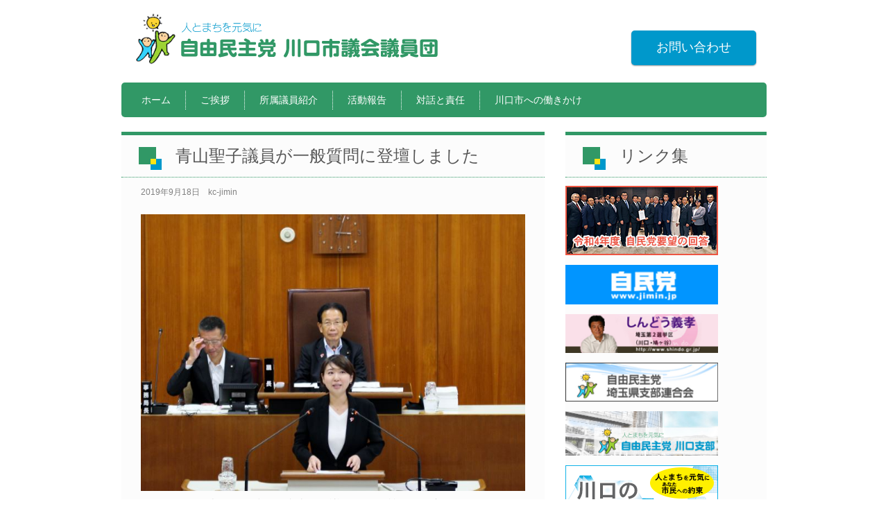

--- FILE ---
content_type: text/html; charset=UTF-8
request_url: http://kc-jimin.gr.jp/%E9%9D%92%E5%B1%B1%E8%81%96%E5%AD%90%E8%AD%B0%E5%93%A1%E3%81%8C%E4%B8%80%E8%88%AC%E8%B3%AA%E5%95%8F%E3%81%AB%E7%99%BB%E5%A3%87%E3%81%97%E3%81%BE%E3%81%97%E3%81%9F/
body_size: 31748
content:
<!DOCTYPE html>

<html lang="ja">
<head>
<meta charset="UTF-8">
<meta name="keywords" content="自由民主党,自民党,自由民主党　川口支部,政治,埼玉県,川口市,川口市議団,川口市議会">
<meta name="description" content="自由民主党 川口支部は伝統と歴史をもった地域支部です。市民に開かれた政治、わかりやすい政治を目指し続けております。">
<meta http-equiv="X-UA-Compatible" content="IE=edge">
<meta name="viewport" content="width=device-width, initial-scale=1">
<link href="http://kc-jimin.gr.jp/wp-content/themes/kc-jimin/css/bootstrap.css" rel="stylesheet" media="all">
<link href="http://kc-jimin.gr.jp/wp-content/themes/kc-jimin/style.css" rel="stylesheet" media="all">
<title>青山聖子議員が一般質問に登壇しました | 自民党川口市議会議員団</title>
<!--[if lt IE 9]>
	<script src="https://oss.maxcdn.com/html5shiv/3.7.2/html5shiv.min.js"></script>
	<script src="https://oss.maxcdn.com/respond/1.4.2/respond.min.js"></script>
<![endif]-->

<!-- Global site tag (gtag.js) - Google Analytics -->
<script async src="https://www.googletagmanager.com/gtag/js?id=UA-1110778-22"></script>
<script>
  window.dataLayer = window.dataLayer || [];
  function gtag(){dataLayer.push(arguments);}
  gtag('js', new Date());

  gtag('config', 'UA-1110778-22');
  gtag('config', 'G-0Z5364YJG9');
</script>


</head>
<body class="wp-singular post-template-default single single-post postid-1577 single-format-standard wp-theme-kc-jimin">

<!-- Facebook -->
<div id="fb-root"></div>
<script>(function(d, s, id) {
  var js, fjs = d.getElementsByTagName(s)[0];
  if (d.getElementById(id)) return;
  js = d.createElement(s); js.id = id;
  js.src = "//connect.facebook.net/ja_JP/sdk.js#xfbml=1&version=v2.6&appId=1414314005535954";
  fjs.parentNode.insertBefore(js, fjs);
}(document, 'script', 'facebook-jssdk'));</script>
<!-- Facebook -->

<div class="container-fluid" id="container">

	<header>
		<div class="header-group">
			<h1 class="col-sm-8 col-xs-12"><a href="https://kc-jimin.gr.jp/"><img src="http://kc-jimin.gr.jp/wp-content/themes/kc-jimin/img/logo.png" alt="自由民主党 川口支部"></a></h1>
			<div class="col-sm-4 col-xs-12">
				<ul class="subnav">
					<li><a href="/contact">お問い合わせ</a></li>
				</ul>
			</div>
		</div>

		<nav class="navbar">
			<div class="navbar-header">
		    	<button type="button" class="navbar-toggle" data-toggle="collapse" data-target="#gnavi">
		    		<span class="sr-only">メニュー</span>
		    		<span class="icon-bar"></span>
		    		<span class="icon-bar"></span>
		    		<span class="icon-bar"></span>
		    	</button>
			</div>
		
			<div id="gnavi" class="row collapse navbar-collapse">

				<!--ここからWordPressのナビ作成のタグ-->
		        <div class="menu-%e3%83%a1%e3%83%8b%e3%83%a5%e3%83%bc-1-container"><ul id="menu-%e3%83%a1%e3%83%8b%e3%83%a5%e3%83%bc-1" class="nav navbar-nav"><li id="menu-item-82" class="menu-item menu-item-type-custom menu-item-object-custom menu-item-82"><a href="/">ホーム</a></li>
<li id="menu-item-294" class="menu-item menu-item-type-post_type menu-item-object-page menu-item-294"><a href="https://kc-jimin.gr.jp/greeting/">ご挨拶</a></li>
<li id="menu-item-264" class="menu-item menu-item-type-custom menu-item-object-custom menu-item-264"><a href="/members/">所属議員紹介</a></li>
<li id="menu-item-262" class="menu-item menu-item-type-custom menu-item-object-custom menu-item-262"><a href="/category/blog/">活動報告</a></li>
<li id="menu-item-265" class="menu-item menu-item-type-custom menu-item-object-custom menu-item-265"><a href="/jimin_report/">対話と責任</a></li>
<li id="menu-item-348" class="menu-item menu-item-type-post_type menu-item-object-page menu-item-348"><a href="https://kc-jimin.gr.jp/work-on/">川口市への働きかけ</a></li>
</ul></div>		        <!--WordPressのナビ作成のタグここまで-->

			</div>
		</nav><!-- /nav -->
	</header><!-- /header -->

<meta name='robots' content='max-image-preview:large' />
	<style>img:is([sizes="auto" i], [sizes^="auto," i]) { contain-intrinsic-size: 3000px 1500px }</style>
	<link rel="alternate" type="application/rss+xml" title="自民党川口市議会議員団 &raquo; 青山聖子議員が一般質問に登壇しました のコメントのフィード" href="https://kc-jimin.gr.jp/%e9%9d%92%e5%b1%b1%e8%81%96%e5%ad%90%e8%ad%b0%e5%93%a1%e3%81%8c%e4%b8%80%e8%88%ac%e8%b3%aa%e5%95%8f%e3%81%ab%e7%99%bb%e5%a3%87%e3%81%97%e3%81%be%e3%81%97%e3%81%9f/feed/" />
<script type="text/javascript">
/* <![CDATA[ */
window._wpemojiSettings = {"baseUrl":"https:\/\/s.w.org\/images\/core\/emoji\/16.0.1\/72x72\/","ext":".png","svgUrl":"https:\/\/s.w.org\/images\/core\/emoji\/16.0.1\/svg\/","svgExt":".svg","source":{"concatemoji":"http:\/\/kc-jimin.gr.jp\/wp-includes\/js\/wp-emoji-release.min.js?ver=6.8.3"}};
/*! This file is auto-generated */
!function(s,n){var o,i,e;function c(e){try{var t={supportTests:e,timestamp:(new Date).valueOf()};sessionStorage.setItem(o,JSON.stringify(t))}catch(e){}}function p(e,t,n){e.clearRect(0,0,e.canvas.width,e.canvas.height),e.fillText(t,0,0);var t=new Uint32Array(e.getImageData(0,0,e.canvas.width,e.canvas.height).data),a=(e.clearRect(0,0,e.canvas.width,e.canvas.height),e.fillText(n,0,0),new Uint32Array(e.getImageData(0,0,e.canvas.width,e.canvas.height).data));return t.every(function(e,t){return e===a[t]})}function u(e,t){e.clearRect(0,0,e.canvas.width,e.canvas.height),e.fillText(t,0,0);for(var n=e.getImageData(16,16,1,1),a=0;a<n.data.length;a++)if(0!==n.data[a])return!1;return!0}function f(e,t,n,a){switch(t){case"flag":return n(e,"\ud83c\udff3\ufe0f\u200d\u26a7\ufe0f","\ud83c\udff3\ufe0f\u200b\u26a7\ufe0f")?!1:!n(e,"\ud83c\udde8\ud83c\uddf6","\ud83c\udde8\u200b\ud83c\uddf6")&&!n(e,"\ud83c\udff4\udb40\udc67\udb40\udc62\udb40\udc65\udb40\udc6e\udb40\udc67\udb40\udc7f","\ud83c\udff4\u200b\udb40\udc67\u200b\udb40\udc62\u200b\udb40\udc65\u200b\udb40\udc6e\u200b\udb40\udc67\u200b\udb40\udc7f");case"emoji":return!a(e,"\ud83e\udedf")}return!1}function g(e,t,n,a){var r="undefined"!=typeof WorkerGlobalScope&&self instanceof WorkerGlobalScope?new OffscreenCanvas(300,150):s.createElement("canvas"),o=r.getContext("2d",{willReadFrequently:!0}),i=(o.textBaseline="top",o.font="600 32px Arial",{});return e.forEach(function(e){i[e]=t(o,e,n,a)}),i}function t(e){var t=s.createElement("script");t.src=e,t.defer=!0,s.head.appendChild(t)}"undefined"!=typeof Promise&&(o="wpEmojiSettingsSupports",i=["flag","emoji"],n.supports={everything:!0,everythingExceptFlag:!0},e=new Promise(function(e){s.addEventListener("DOMContentLoaded",e,{once:!0})}),new Promise(function(t){var n=function(){try{var e=JSON.parse(sessionStorage.getItem(o));if("object"==typeof e&&"number"==typeof e.timestamp&&(new Date).valueOf()<e.timestamp+604800&&"object"==typeof e.supportTests)return e.supportTests}catch(e){}return null}();if(!n){if("undefined"!=typeof Worker&&"undefined"!=typeof OffscreenCanvas&&"undefined"!=typeof URL&&URL.createObjectURL&&"undefined"!=typeof Blob)try{var e="postMessage("+g.toString()+"("+[JSON.stringify(i),f.toString(),p.toString(),u.toString()].join(",")+"));",a=new Blob([e],{type:"text/javascript"}),r=new Worker(URL.createObjectURL(a),{name:"wpTestEmojiSupports"});return void(r.onmessage=function(e){c(n=e.data),r.terminate(),t(n)})}catch(e){}c(n=g(i,f,p,u))}t(n)}).then(function(e){for(var t in e)n.supports[t]=e[t],n.supports.everything=n.supports.everything&&n.supports[t],"flag"!==t&&(n.supports.everythingExceptFlag=n.supports.everythingExceptFlag&&n.supports[t]);n.supports.everythingExceptFlag=n.supports.everythingExceptFlag&&!n.supports.flag,n.DOMReady=!1,n.readyCallback=function(){n.DOMReady=!0}}).then(function(){return e}).then(function(){var e;n.supports.everything||(n.readyCallback(),(e=n.source||{}).concatemoji?t(e.concatemoji):e.wpemoji&&e.twemoji&&(t(e.twemoji),t(e.wpemoji)))}))}((window,document),window._wpemojiSettings);
/* ]]> */
</script>
<style id='wp-emoji-styles-inline-css' type='text/css'>

	img.wp-smiley, img.emoji {
		display: inline !important;
		border: none !important;
		box-shadow: none !important;
		height: 1em !important;
		width: 1em !important;
		margin: 0 0.07em !important;
		vertical-align: -0.1em !important;
		background: none !important;
		padding: 0 !important;
	}
</style>
<link rel='stylesheet' id='wp-block-library-css' href='http://kc-jimin.gr.jp/wp-includes/css/dist/block-library/style.min.css?ver=6.8.3' type='text/css' media='all' />
<style id='classic-theme-styles-inline-css' type='text/css'>
/*! This file is auto-generated */
.wp-block-button__link{color:#fff;background-color:#32373c;border-radius:9999px;box-shadow:none;text-decoration:none;padding:calc(.667em + 2px) calc(1.333em + 2px);font-size:1.125em}.wp-block-file__button{background:#32373c;color:#fff;text-decoration:none}
</style>
<style id='global-styles-inline-css' type='text/css'>
:root{--wp--preset--aspect-ratio--square: 1;--wp--preset--aspect-ratio--4-3: 4/3;--wp--preset--aspect-ratio--3-4: 3/4;--wp--preset--aspect-ratio--3-2: 3/2;--wp--preset--aspect-ratio--2-3: 2/3;--wp--preset--aspect-ratio--16-9: 16/9;--wp--preset--aspect-ratio--9-16: 9/16;--wp--preset--color--black: #000000;--wp--preset--color--cyan-bluish-gray: #abb8c3;--wp--preset--color--white: #ffffff;--wp--preset--color--pale-pink: #f78da7;--wp--preset--color--vivid-red: #cf2e2e;--wp--preset--color--luminous-vivid-orange: #ff6900;--wp--preset--color--luminous-vivid-amber: #fcb900;--wp--preset--color--light-green-cyan: #7bdcb5;--wp--preset--color--vivid-green-cyan: #00d084;--wp--preset--color--pale-cyan-blue: #8ed1fc;--wp--preset--color--vivid-cyan-blue: #0693e3;--wp--preset--color--vivid-purple: #9b51e0;--wp--preset--gradient--vivid-cyan-blue-to-vivid-purple: linear-gradient(135deg,rgba(6,147,227,1) 0%,rgb(155,81,224) 100%);--wp--preset--gradient--light-green-cyan-to-vivid-green-cyan: linear-gradient(135deg,rgb(122,220,180) 0%,rgb(0,208,130) 100%);--wp--preset--gradient--luminous-vivid-amber-to-luminous-vivid-orange: linear-gradient(135deg,rgba(252,185,0,1) 0%,rgba(255,105,0,1) 100%);--wp--preset--gradient--luminous-vivid-orange-to-vivid-red: linear-gradient(135deg,rgba(255,105,0,1) 0%,rgb(207,46,46) 100%);--wp--preset--gradient--very-light-gray-to-cyan-bluish-gray: linear-gradient(135deg,rgb(238,238,238) 0%,rgb(169,184,195) 100%);--wp--preset--gradient--cool-to-warm-spectrum: linear-gradient(135deg,rgb(74,234,220) 0%,rgb(151,120,209) 20%,rgb(207,42,186) 40%,rgb(238,44,130) 60%,rgb(251,105,98) 80%,rgb(254,248,76) 100%);--wp--preset--gradient--blush-light-purple: linear-gradient(135deg,rgb(255,206,236) 0%,rgb(152,150,240) 100%);--wp--preset--gradient--blush-bordeaux: linear-gradient(135deg,rgb(254,205,165) 0%,rgb(254,45,45) 50%,rgb(107,0,62) 100%);--wp--preset--gradient--luminous-dusk: linear-gradient(135deg,rgb(255,203,112) 0%,rgb(199,81,192) 50%,rgb(65,88,208) 100%);--wp--preset--gradient--pale-ocean: linear-gradient(135deg,rgb(255,245,203) 0%,rgb(182,227,212) 50%,rgb(51,167,181) 100%);--wp--preset--gradient--electric-grass: linear-gradient(135deg,rgb(202,248,128) 0%,rgb(113,206,126) 100%);--wp--preset--gradient--midnight: linear-gradient(135deg,rgb(2,3,129) 0%,rgb(40,116,252) 100%);--wp--preset--font-size--small: 13px;--wp--preset--font-size--medium: 20px;--wp--preset--font-size--large: 36px;--wp--preset--font-size--x-large: 42px;--wp--preset--spacing--20: 0.44rem;--wp--preset--spacing--30: 0.67rem;--wp--preset--spacing--40: 1rem;--wp--preset--spacing--50: 1.5rem;--wp--preset--spacing--60: 2.25rem;--wp--preset--spacing--70: 3.38rem;--wp--preset--spacing--80: 5.06rem;--wp--preset--shadow--natural: 6px 6px 9px rgba(0, 0, 0, 0.2);--wp--preset--shadow--deep: 12px 12px 50px rgba(0, 0, 0, 0.4);--wp--preset--shadow--sharp: 6px 6px 0px rgba(0, 0, 0, 0.2);--wp--preset--shadow--outlined: 6px 6px 0px -3px rgba(255, 255, 255, 1), 6px 6px rgba(0, 0, 0, 1);--wp--preset--shadow--crisp: 6px 6px 0px rgba(0, 0, 0, 1);}:where(.is-layout-flex){gap: 0.5em;}:where(.is-layout-grid){gap: 0.5em;}body .is-layout-flex{display: flex;}.is-layout-flex{flex-wrap: wrap;align-items: center;}.is-layout-flex > :is(*, div){margin: 0;}body .is-layout-grid{display: grid;}.is-layout-grid > :is(*, div){margin: 0;}:where(.wp-block-columns.is-layout-flex){gap: 2em;}:where(.wp-block-columns.is-layout-grid){gap: 2em;}:where(.wp-block-post-template.is-layout-flex){gap: 1.25em;}:where(.wp-block-post-template.is-layout-grid){gap: 1.25em;}.has-black-color{color: var(--wp--preset--color--black) !important;}.has-cyan-bluish-gray-color{color: var(--wp--preset--color--cyan-bluish-gray) !important;}.has-white-color{color: var(--wp--preset--color--white) !important;}.has-pale-pink-color{color: var(--wp--preset--color--pale-pink) !important;}.has-vivid-red-color{color: var(--wp--preset--color--vivid-red) !important;}.has-luminous-vivid-orange-color{color: var(--wp--preset--color--luminous-vivid-orange) !important;}.has-luminous-vivid-amber-color{color: var(--wp--preset--color--luminous-vivid-amber) !important;}.has-light-green-cyan-color{color: var(--wp--preset--color--light-green-cyan) !important;}.has-vivid-green-cyan-color{color: var(--wp--preset--color--vivid-green-cyan) !important;}.has-pale-cyan-blue-color{color: var(--wp--preset--color--pale-cyan-blue) !important;}.has-vivid-cyan-blue-color{color: var(--wp--preset--color--vivid-cyan-blue) !important;}.has-vivid-purple-color{color: var(--wp--preset--color--vivid-purple) !important;}.has-black-background-color{background-color: var(--wp--preset--color--black) !important;}.has-cyan-bluish-gray-background-color{background-color: var(--wp--preset--color--cyan-bluish-gray) !important;}.has-white-background-color{background-color: var(--wp--preset--color--white) !important;}.has-pale-pink-background-color{background-color: var(--wp--preset--color--pale-pink) !important;}.has-vivid-red-background-color{background-color: var(--wp--preset--color--vivid-red) !important;}.has-luminous-vivid-orange-background-color{background-color: var(--wp--preset--color--luminous-vivid-orange) !important;}.has-luminous-vivid-amber-background-color{background-color: var(--wp--preset--color--luminous-vivid-amber) !important;}.has-light-green-cyan-background-color{background-color: var(--wp--preset--color--light-green-cyan) !important;}.has-vivid-green-cyan-background-color{background-color: var(--wp--preset--color--vivid-green-cyan) !important;}.has-pale-cyan-blue-background-color{background-color: var(--wp--preset--color--pale-cyan-blue) !important;}.has-vivid-cyan-blue-background-color{background-color: var(--wp--preset--color--vivid-cyan-blue) !important;}.has-vivid-purple-background-color{background-color: var(--wp--preset--color--vivid-purple) !important;}.has-black-border-color{border-color: var(--wp--preset--color--black) !important;}.has-cyan-bluish-gray-border-color{border-color: var(--wp--preset--color--cyan-bluish-gray) !important;}.has-white-border-color{border-color: var(--wp--preset--color--white) !important;}.has-pale-pink-border-color{border-color: var(--wp--preset--color--pale-pink) !important;}.has-vivid-red-border-color{border-color: var(--wp--preset--color--vivid-red) !important;}.has-luminous-vivid-orange-border-color{border-color: var(--wp--preset--color--luminous-vivid-orange) !important;}.has-luminous-vivid-amber-border-color{border-color: var(--wp--preset--color--luminous-vivid-amber) !important;}.has-light-green-cyan-border-color{border-color: var(--wp--preset--color--light-green-cyan) !important;}.has-vivid-green-cyan-border-color{border-color: var(--wp--preset--color--vivid-green-cyan) !important;}.has-pale-cyan-blue-border-color{border-color: var(--wp--preset--color--pale-cyan-blue) !important;}.has-vivid-cyan-blue-border-color{border-color: var(--wp--preset--color--vivid-cyan-blue) !important;}.has-vivid-purple-border-color{border-color: var(--wp--preset--color--vivid-purple) !important;}.has-vivid-cyan-blue-to-vivid-purple-gradient-background{background: var(--wp--preset--gradient--vivid-cyan-blue-to-vivid-purple) !important;}.has-light-green-cyan-to-vivid-green-cyan-gradient-background{background: var(--wp--preset--gradient--light-green-cyan-to-vivid-green-cyan) !important;}.has-luminous-vivid-amber-to-luminous-vivid-orange-gradient-background{background: var(--wp--preset--gradient--luminous-vivid-amber-to-luminous-vivid-orange) !important;}.has-luminous-vivid-orange-to-vivid-red-gradient-background{background: var(--wp--preset--gradient--luminous-vivid-orange-to-vivid-red) !important;}.has-very-light-gray-to-cyan-bluish-gray-gradient-background{background: var(--wp--preset--gradient--very-light-gray-to-cyan-bluish-gray) !important;}.has-cool-to-warm-spectrum-gradient-background{background: var(--wp--preset--gradient--cool-to-warm-spectrum) !important;}.has-blush-light-purple-gradient-background{background: var(--wp--preset--gradient--blush-light-purple) !important;}.has-blush-bordeaux-gradient-background{background: var(--wp--preset--gradient--blush-bordeaux) !important;}.has-luminous-dusk-gradient-background{background: var(--wp--preset--gradient--luminous-dusk) !important;}.has-pale-ocean-gradient-background{background: var(--wp--preset--gradient--pale-ocean) !important;}.has-electric-grass-gradient-background{background: var(--wp--preset--gradient--electric-grass) !important;}.has-midnight-gradient-background{background: var(--wp--preset--gradient--midnight) !important;}.has-small-font-size{font-size: var(--wp--preset--font-size--small) !important;}.has-medium-font-size{font-size: var(--wp--preset--font-size--medium) !important;}.has-large-font-size{font-size: var(--wp--preset--font-size--large) !important;}.has-x-large-font-size{font-size: var(--wp--preset--font-size--x-large) !important;}
:where(.wp-block-post-template.is-layout-flex){gap: 1.25em;}:where(.wp-block-post-template.is-layout-grid){gap: 1.25em;}
:where(.wp-block-columns.is-layout-flex){gap: 2em;}:where(.wp-block-columns.is-layout-grid){gap: 2em;}
:root :where(.wp-block-pullquote){font-size: 1.5em;line-height: 1.6;}
</style>
<style id='akismet-widget-style-inline-css' type='text/css'>

			.a-stats {
				--akismet-color-mid-green: #357b49;
				--akismet-color-white: #fff;
				--akismet-color-light-grey: #f6f7f7;

				max-width: 350px;
				width: auto;
			}

			.a-stats * {
				all: unset;
				box-sizing: border-box;
			}

			.a-stats strong {
				font-weight: 600;
			}

			.a-stats a.a-stats__link,
			.a-stats a.a-stats__link:visited,
			.a-stats a.a-stats__link:active {
				background: var(--akismet-color-mid-green);
				border: none;
				box-shadow: none;
				border-radius: 8px;
				color: var(--akismet-color-white);
				cursor: pointer;
				display: block;
				font-family: -apple-system, BlinkMacSystemFont, 'Segoe UI', 'Roboto', 'Oxygen-Sans', 'Ubuntu', 'Cantarell', 'Helvetica Neue', sans-serif;
				font-weight: 500;
				padding: 12px;
				text-align: center;
				text-decoration: none;
				transition: all 0.2s ease;
			}

			/* Extra specificity to deal with TwentyTwentyOne focus style */
			.widget .a-stats a.a-stats__link:focus {
				background: var(--akismet-color-mid-green);
				color: var(--akismet-color-white);
				text-decoration: none;
			}

			.a-stats a.a-stats__link:hover {
				filter: brightness(110%);
				box-shadow: 0 4px 12px rgba(0, 0, 0, 0.06), 0 0 2px rgba(0, 0, 0, 0.16);
			}

			.a-stats .count {
				color: var(--akismet-color-white);
				display: block;
				font-size: 1.5em;
				line-height: 1.4;
				padding: 0 13px;
				white-space: nowrap;
			}
		
</style>
<script type="text/javascript" src="http://kc-jimin.gr.jp/wp-includes/js/jquery/jquery.min.js?ver=3.7.1" id="jquery-core-js"></script>
<script type="text/javascript" src="http://kc-jimin.gr.jp/wp-includes/js/jquery/jquery-migrate.min.js?ver=3.4.1" id="jquery-migrate-js"></script>
<link rel="https://api.w.org/" href="https://kc-jimin.gr.jp/wp-json/" /><link rel="alternate" title="JSON" type="application/json" href="https://kc-jimin.gr.jp/wp-json/wp/v2/posts/1577" /><link rel="EditURI" type="application/rsd+xml" title="RSD" href="https://kc-jimin.gr.jp/xmlrpc.php?rsd" />
<meta name="generator" content="WordPress 6.8.3" />
<link rel="canonical" href="https://kc-jimin.gr.jp/%e9%9d%92%e5%b1%b1%e8%81%96%e5%ad%90%e8%ad%b0%e5%93%a1%e3%81%8c%e4%b8%80%e8%88%ac%e8%b3%aa%e5%95%8f%e3%81%ab%e7%99%bb%e5%a3%87%e3%81%97%e3%81%be%e3%81%97%e3%81%9f/" />
<link rel='shortlink' href='https://kc-jimin.gr.jp/?p=1577' />
<link rel="alternate" title="oEmbed (JSON)" type="application/json+oembed" href="https://kc-jimin.gr.jp/wp-json/oembed/1.0/embed?url=https%3A%2F%2Fkc-jimin.gr.jp%2F%25e9%259d%2592%25e5%25b1%25b1%25e8%2581%2596%25e5%25ad%2590%25e8%25ad%25b0%25e5%2593%25a1%25e3%2581%258c%25e4%25b8%2580%25e8%2588%25ac%25e8%25b3%25aa%25e5%2595%258f%25e3%2581%25ab%25e7%2599%25bb%25e5%25a3%2587%25e3%2581%2597%25e3%2581%25be%25e3%2581%2597%25e3%2581%259f%2F" />
<link rel="alternate" title="oEmbed (XML)" type="text/xml+oembed" href="https://kc-jimin.gr.jp/wp-json/oembed/1.0/embed?url=https%3A%2F%2Fkc-jimin.gr.jp%2F%25e9%259d%2592%25e5%25b1%25b1%25e8%2581%2596%25e5%25ad%2590%25e8%25ad%25b0%25e5%2593%25a1%25e3%2581%258c%25e4%25b8%2580%25e8%2588%25ac%25e8%25b3%25aa%25e5%2595%258f%25e3%2581%25ab%25e7%2599%25bb%25e5%25a3%2587%25e3%2581%2597%25e3%2581%25be%25e3%2581%2597%25e3%2581%259f%2F&#038;format=xml" />
<link rel="icon" href="https://kc-jimin.gr.jp/wp-content/uploads/2023/05/cropped-song_symbol-32x32.png" sizes="32x32" />
<link rel="icon" href="https://kc-jimin.gr.jp/wp-content/uploads/2023/05/cropped-song_symbol-192x192.png" sizes="192x192" />
<link rel="apple-touch-icon" href="https://kc-jimin.gr.jp/wp-content/uploads/2023/05/cropped-song_symbol-180x180.png" />
<meta name="msapplication-TileImage" content="https://kc-jimin.gr.jp/wp-content/uploads/2023/05/cropped-song_symbol-270x270.png" />
<script type="text/javascript" src="http://kc-jimin.gr.jp/wp-content/themes/kc-jimin/js/bootstrap.min.js"></script>
	<div class="row" id="content">
		
		<div class="col-sm-8 col-xs-12 left-column">
			
			
			<section class="post-article">
				<h2>青山聖子議員が一般質問に登壇しました</h2>
				<article class="image-R">
					<div class="post-meta">2019年9月18日<span>kc-jimin</span></div>
					<div class="post-image-R"><img width="698" height="502" src="https://kc-jimin.gr.jp/wp-content/uploads/2019/09/7bc1a4213b3bcf7d8fe751ee67f85f94.jpg" class="attachment-post-thumbnail size-post-thumbnail wp-post-image" alt="" decoding="async" fetchpriority="high" srcset="https://kc-jimin.gr.jp/wp-content/uploads/2019/09/7bc1a4213b3bcf7d8fe751ee67f85f94.jpg 698w, https://kc-jimin.gr.jp/wp-content/uploads/2019/09/7bc1a4213b3bcf7d8fe751ee67f85f94-300x216.jpg 300w" sizes="(max-width: 698px) 100vw, 698px" /></div>
					<p>９月１７日（火）１５時より青山聖子議員が一般質問に登壇いたしました。</p>
<p>インターネットでご覧いただくことも可能ですので、<br />
ぜひ<a href="https://smart.discussvision.net/smart/tenant/kawaguchi/WebView/rd/council_1.html?referrer=https%3A%2F%2Fkawaguchi.gsl-service.net%2F">こちら</a>からご覧ください。</p>
<p>※録画がアップロードされるまで約一週間かかります。</p>
<p>なお、質問内容は以下のとおりです。<br />
＿＿＿＿＿＿＿＿＿＿＿＿＿＿＿＿＿＿＿＿＿＿＿＿＿＿＿＿＿＿＿＿＿</p>
<p><strong>１ 子供たちの健やかな成長のための行政施策を</strong><br />
( 1 ) 幼児教育・保育の無償化について<br />
ア 認可保育施設の指導監督の強化を<br />
( ｱ) 児童福祉法施行令に基づいた立入検査を<br />
( ｲ) 改善指導した場合、施設名や指導内容の公表を<br />
イ 認可外の居宅訪問型保育事業者（ ベビーシッター）の指導監督基準について<br />
ウ 副食費の徴収について<br />
エ 認可施設への移行支援につい<br />
オ 土日祝日の一時預かり保育の拡充を<br />
( 2 ) 児童虐待から子供を守るために<br />
ア 多胎育児世帯への支援について<br />
( ｱ) 本市の現状は<br />
( ｲ) 多胎育児の負担軽減への見解は<br />
イ 済生会川口乳児院について<br />
ウ 子ども家庭総合支援拠点の整備を<br />
( 3 ) さらに子育てしやすいまちづくりに向けて<br />
ア 新庁舎２ 期棟に託児施設の常設を<br />
イ 病児・病後児保育について<br />
( ｱ) Ｉ Ｃ Ｔ の活用でより利用しやすいサービスに<br />
( ｲ) 今後の施設整備方針は<br />
ウ （ 仮称） 川口市子ども憲章の創設について<br />
エ 放課後児童クラブにおける長期休暇中の給食提供について</p>
<p><strong>２ 中核市として責任ある教育を</strong><br />
( 1 ) 初任者研修の早期実施を<br />
ア 教育研究所のセンター化への見解は<br />
イ 業務遂行のために適切な職員数の配置を<br />
( 2 ) いじめ相談窓口の周知について集約化を</p>
<p><strong>３ 川口市動物管理センターについて</strong><br />
( 1 ) 収容犬の飼育環境は<br />
( 2 ) 次回譲渡会にセンター収容中の犬猫の展示を</p>
<p><strong>４ 女性の包括的な健康支援について</strong><br />
( 1 ) 思春期のうちから妊孕力に関する正しい知識を<br />
( 2 ) 成年期に婦人科かかりつけ医の推奨を<br />
( 3 ) 更年期以降の骨密度検査を節目検診に</p>
<p><strong>５ 国の「就職氷河期世代支援プログラム」を受け本市の対応は</strong><br />
( 1 ) 就職面接会等における年齢制限について<br />
( 2 ) 市内の中小企業と連携し、実効性のある施策を<br />
( 3 ) 本市の職員採用に氷河期世代枠を</p>
<p><strong>６ 在留外国人数全国３ 位のまちとして先駆けとなる施策を</strong><br />
( 1 ) スポーツを通した外国人住民との交流について<br />
( 2 ) 不法就労・不法滞在防止への本市の取り組みについて<br />
( 3 ) 在留外国人が本市にもたらす経済効果の把握について</p>
<p><strong>７ 地域の課題</strong><br />
( 1 ) 「川口市廃棄物の減量及び適正処理に関する条例」改正後の影響について<br />
( 2 ) 西川口駅西口の大型スーパー閉店に伴う影響<br />
ア 仮設店舗等の設置について<br />
イ 高齢者への対応について</p>
				</article>
				
			</section>

			
				
		</div><!-- /.left-column -->

		

	<div class="col-sm-4 col-xs-12 right-column">
	<section class="side">

	

<h2>リンク集</h2>
<ul>
<li id="block-2" class="widget widget_block widget_media_image">
<figure class="wp-block-image"><a href="/work-on/demand-ans-r4"><img decoding="async" src="/wp-content/uploads/2022/10/bnr_r4-demand.jpg" alt="令和4年度　自民党要望の回答"/></a></figure>
</li>
<li id="block-3" class="widget widget_block widget_media_image">
<figure class="wp-block-image"><a href="https://www.jimin.jp/" target="_blank"><img decoding="async" src="/wp-content/uploads/2016/08/bnr-jimin.jpg" alt="自民党"/></a></figure>
</li>
<li id="block-4" class="widget widget_block widget_media_image">
<figure class="wp-block-image"><a href="//www.shindo.gr.jp/" target="_blank"><img decoding="async" src="/wp-content/uploads/2016/08/bnr-shindo.jpg" alt="しんどう義孝"/></a></figure>
</li>
<li id="block-5" class="widget widget_block widget_media_image">
<figure class="wp-block-image"><a href="//www.jimin-saitama.net/" target="_blank"><img decoding="async" src="/wp-content/uploads/2016/08/bnr-rengou.jpg" alt="自由民主党 埼玉県支部連合会"/></a></figure>
</li>
<li id="block-6" class="widget widget_block widget_media_image">
<figure class="wp-block-image"><a href="http://www.kawaguchi-jimin.jp/" target="_blank"><img decoding="async" src="http://kc-jimin.gr.jp/wp-content/uploads/2019/06/bnr-kawaguchi_sibu.jpg" alt="自由民主党 川口支部"/></a></figure>
</li>
<li id="block-7" class="widget widget_block widget_media_image">
<figure class="wp-block-image"><a href="http://www.kawaguchi-jimin.jp/seisaku2022/index.html" target="_blank"><img decoding="async" src="/wp-content/uploads/2022/10/bnr_seisaku2022.png" alt="川口の未来づくりVol4"/></a></figure>
</li>
<li id="block-8" class="widget widget_block widget_media_image">
<figure class="wp-block-image"><a href="http://www.local-manifesto.jp/manifestoaward/" target="_blank"><img decoding="async" src="/wp-content/uploads/2016/08/bnr-aword.jpg" alt="マニフェスト大賞"/></a></figure>
</li>
<li id="block-9" class="widget widget_block widget_text">
<p class="has-text-align-left"><strong>　第5回マニフェスト大賞グランプリ・地方議会部門で、自由民主党川口市議会議員団政策集（マニフェスト）”市民（あなた）への約束”が、大賞を受賞しました。</strong></p>
</li>
<li id="block-11" class="widget widget_block">
<figure class="wp-block-embed is-type-rich is-provider-twitter wp-block-embed-twitter"><div class="wp-block-embed__wrapper">
<a class="twitter-timeline" data-width="500" data-height="750" data-dnt="true" href="https://twitter.com/kawaguchijimin?ref_src=twsrc%5Etfw">Tweets by kawaguchijimin</a><script async src="https://platform.twitter.com/widgets.js" charset="utf-8"></script>
</div></figure>
</li>
</ul>
</section><!-- /.right-column -->

</div>
	</div><!-- /contents -->

<footer>
	<!--ここからWordPressのナビ作成のタグ-->
	    <div class="menu-%e3%83%a1%e3%83%8b%e3%83%a5%e3%83%bc-1-container"><ul id="menu-%e3%83%a1%e3%83%8b%e3%83%a5%e3%83%bc-2" class="menu"><li class="menu-item menu-item-type-custom menu-item-object-custom menu-item-82"><a href="/">ホーム</a></li>
<li class="menu-item menu-item-type-post_type menu-item-object-page menu-item-294"><a href="https://kc-jimin.gr.jp/greeting/">ご挨拶</a></li>
<li class="menu-item menu-item-type-custom menu-item-object-custom menu-item-264"><a href="/members/">所属議員紹介</a></li>
<li class="menu-item menu-item-type-custom menu-item-object-custom menu-item-262"><a href="/category/blog/">活動報告</a></li>
<li class="menu-item menu-item-type-custom menu-item-object-custom menu-item-265"><a href="/jimin_report/">対話と責任</a></li>
<li class="menu-item menu-item-type-post_type menu-item-object-page menu-item-348"><a href="https://kc-jimin.gr.jp/work-on/">川口市への働きかけ</a></li>
</ul></div>	<!--WordPressのナビ作成のタグここまで-->

	<h1>自由民主党川口市議会議員団</h1>
	<address>〒333-0034<br>
	埼玉県川口市青木2-1-1(川口市役所内自民党控室)<br>
	FAX:048-255-8159</address>

	<p class="copy">
        <a href="https://kc-jimin.gr.jp/ga/" style="color: #fff;">アクセス解析ツールについて</a><br>
        Copyright &copy; 2009-2025 Kawaguchi City Liberal Democratic Party Branches. All Rights reserved.
    </p>
</footer><!-- /footer -->

</div><!-- /#container -->

<script type="speculationrules">
{"prefetch":[{"source":"document","where":{"and":[{"href_matches":"\/*"},{"not":{"href_matches":["\/wp-*.php","\/wp-admin\/*","\/wp-content\/uploads\/*","\/wp-content\/*","\/wp-content\/plugins\/*","\/wp-content\/themes\/kc-jimin\/*","\/*\\?(.+)"]}},{"not":{"selector_matches":"a[rel~=\"nofollow\"]"}},{"not":{"selector_matches":".no-prefetch, .no-prefetch a"}}]},"eagerness":"conservative"}]}
</script>

</body>
</html>

--- FILE ---
content_type: text/css
request_url: http://kc-jimin.gr.jp/wp-content/themes/kc-jimin/style.css
body_size: 20875
content:
/*

Theme Name: kawaguchi-jimin
Theme URI: http://kawaguchi-jimin.jp/
Author: horiuchi
Author URI: http://www.sainet.ne.jp/
Description: 自民党川口支部オリジナルテーマ
Version: 1.0

*/

/* defult
**************************************/

html,body,div,header,footer,nav,p,h1,h2,h3,h4,ul,ol,li,img,a,address,abbr{
	margin: 0;
	padding: 0;
}

img{
	max-width: 100%;
	vertical-align: top;
	height: auto;
}

a{
	text-decoration: none;
}

a:hover{
	//opacity:0.8;
	//filter:alpha(opacity=80);
	//-ms-filter: "alpha( opacity=80 )";
}

body{
	margin: auto;
	line-height: 1.3;
	font-size: 14px;
	font-size: 1em;
	font-family: "メイリオ", Meiryo, "ヒラギノ角ゴ ProN W3", "Hiragino Kaku Gothic ProN", "Helvetica Neue", Helvetica, Arial, sans-serif;
	color: #555555;
}

th{
	font-weight: normal;
}

#container{
	max-width: 960px;
	margin: auto;
	font-size: 14px;
}

nav{
	background-color: #319866;
	border-radius: 5px;
	font-size: 14px;
	padding: 0 .5em;
}

nav ul{
	list-style: none;
}

nav a{
	color: #fff;
}

.nav li{
	padding: 0.75em 0;
}

.nav li a{
	border-right: 1px dotted #fff;
	padding: .25em 1.5em;
	display: block;
	font-size: 14px;
}

.nav li a:hover{
	background-color: #fff;
	color: #319866;
}

.nav li:last-child a{
	border-right:0 !important;
}

.main-image{
	max-width: 800px;
	margin: 0 auto 50px;
}

header{
	padding-top: 1em;
}



h2{
	font-size: 24px;
}

h3{
	font-size: 20px;
	margin: 1em 0 .5em;
}

hr{
	border: 0;
    height: 1px;
    background: #ccc;
    margin: 30px 0;
}

.side ul{
	list-style: none;
}

p.btn-hp a{
	display: block;
	margin: 5px auto;
	padding: 5px 10px;
	background-color: #0098CB;
	color: #fff;
	border-radius: 3px;
	text-align: center;
	box-shadow: 2px 2px 3px rgba(0,0,0,.6);
	border: 1px solid #0098CB;
	transition: color .2s,background-color .2s;
}

p.btn-hp a:hover{
	color: #0098CB;
	background-color: #fff;
	border: 1px solid #0098CB;
}

p.btn-blog a{
	display: block;
	margin: 5px auto;
	padding: 5px 10px;
	background-color: #cb004b;
	color: #fff;
	border-radius: 3px;
	text-align: center;
	box-shadow: 2px 2px 3px rgba(0,0,0,.6);
	border: 1px solid #cb004b;
	transition: color .2s,background-color .2s;
}

p.btn-blog a:hover{
	color: #cb004b;
	background-color: #fff;
	border: 1px solid #cb004b;
}

p.btn-committee a{
	display: block;
	margin: 5px auto;
	padding: 5px 10px;
	background-color: #19a967;
	color: #fff;
	border-radius: 3px;
	text-align: center;
	box-shadow: 2px 2px 3px rgba(0,0,0,.6);
	border: 1px solid #19a967;
	transition: color .2s,background-color .2s;
}

p.btn-committee a:hover{
	color: #19a967;
	background-color: #fff;
	border: 1px solid #19a967;
}



/*-------------------------------------
 トップページ
-------------------------------------*/

.header-group:after{
	content: ".";  
	display: block;  
	visibility: hidden;  
	height: 0.1px;  
	font-size: 0.1em;  
	line-height: 0;  
	clear: both;  
}

.header-group ul.subnav{
	margin: 30px 0 25px auto;
	display: table;
	list-style: none;
}

.header-group ul.subnav a{
	display: table-cell;
	width: 180px;
	height: 50px;
	color: #fff;
	font-size: 18px;
	text-align: center;
	vertical-align: middle;
	background-color: #0098CB;
	box-shadow: 0 1px 2px rgba(0,0,0,0.4);
	border-radius: 5px;
}

.header-group ul.subnav a:hover{
	text-decoration: none;
	color: #0098CB;
	background-color: #eee;
	opacity: .8;
	text-shadow: 1px 0 0 rgba(0,0,0,.5);
	transition: color .3s,background-color .3s;
}

#content{
	margin-top: 1.5em;
}

#content:after{
	content: ".";  
	display: block;  
	visibility: hidden;  
	height: 0.1px;  
	font-size: 0.1em;  
	line-height: 0;  
	clear: both;  
}

section{
	background-color: #FCFCFC;
	padding-bottom: 1em;
	margin-bottom: 1.5em;
}

section h2{
	font-size: 24px;
	line-height: 1.5;
	padding: .5em 1em;
	margin-bottom: .5em;
	border-top: 5px solid #319866;
	border-bottom: 1px dotted #319866;
	position: relative;
}

section h2:before{
	content: "";
	height: 50px;
	padding-bottom: 1em;
	padding-right: 2.25em;
	background: no-repeat url(img/title-icon.png);
}

section h2 span a{
	position: absolute;
	top: 30%;
	right: 15px;
	font-size: 12px;
	width: auto;
	height: auto;
	background-color: #319866;
	border-radius: 3px;
	padding: 3px 10px 3px 7px;
	color: #fff;
	text-decoration: none;
}

section h2 span a:hover{
	color: #fff;
}

section h2 span a:before{
	content: "";
	height: 30px;
	padding-right: 20px;
	background: no-repeat url(img/mark.png) center left;
	background-size: 70%;
}

.posts,
.info{
	padding: 0 2em;
}

.info-inner{
	width: 100%;
	border-bottom: 1px solid #ccc;
	margin-bottom: 10px;
	padding-bottom: 10px;
}

.post{
	width: 100%;
	border-bottom: 1px solid #ccc;
	margin-bottom: 15px;
	padding-bottom: 15px;
}

.info-title a{
	color: inherit;
}

.info-title a:hover{
	color: #319866;
}

.posts{
	margin-top: 1.5em;
}

.post{
	margin: 1.5em 0;
}

.post:after{
	content: ".";  
	display: block;  
	visibility: hidden;  
	height: 0.1px;  
	font-size: 0.1em;  
	line-height: 0;  
	clear: both;  
}

.info-meta{
	margin-bottom: 8px;
}

.new{
	font-size: 12px;
	margin-left: 1em;
	padding: 2px 5px;
	border-radius: 3px;
	background-color: #FF6478;
	color: #fff;
}

.blog-new{
	font-size: 12px;
	margin-right: .5em;
	margin-top: -1px;
	padding: 5px;
	border-radius: 3px;
	background-color: #FF6478;
	color: #fff;
	float: left;
}

h3.post-title a{
	display: block;
	font-size: 20px;
	color: #319866;
	border-bottom: 1px dotted #ccc;
	padding-bottom: 10px;
	margin-bottom: 10px;
}

h3.post-title a:hover{
	text-decoration: none;
	opacity: .8;
}

.post-content:after{
	content: ".";  
	display: block;  
	visibility: hidden;  
	height: 0.1px;  
	font-size: 0.1em;  
	line-height: 0;  
	clear: both;  
}

.post-inner:after{
	content: ".";  
	display: block;  
	visibility: hidden;  
	height: 0.1px;  
	font-size: 0.1em;  
	line-height: 0;  
	clear: both;  
}

.post-inner article{
	line-height: 1.5;
	float: left;
}

.post-meta{
	font-size: 12px;
	color: #808080;
	margin-bottom: 2em;
}

.post-meta span{
	margin-left: 1em;
}

.post-thumbnail{
	width: 33%;
	float: right;
}

.post-thumbnail:hover{
	opacity: 0.8;
}

.more a{
	display: block;
	text-align: center;
	color: #fff;
	margin-top: 1em;
	padding: .5em 2em;
	background-color: #0098CB;
	border-radius: 3px;
	border-top: 1px solid #ddd;
	transition: color .3s,background-color .3s;
}

.more a:hover{
	text-decoration: none;
	color: #0098CB;
	background-color: #eee;
	opacity: .8;
	text-shadow: 1px 0 0 rgba(0,0,0,.5);
}

.side img{
	display: block;
	max-width: 220px !important;
	margin: auto;
	margin-bottom: 10px;
}

.side p{
	padding: .5em 0;
	text-align: justify;
}

footer{
	background-color: #319866;
	color: #fff;
	padding: 20px 30px 5px;
}

footer ul{
	list-style: none;
	margin-bottom: 20px;
}

footer li{
	display: inline-block;
	margin-right: 2em;
}

footer li:last-child{
	margin-right: 0;
}

footer li a{
	color: #fff;
}

footer h1{
	font-size: 24px;
	margin-bottom:10px;
}

footer address{
	margin-bottom: 10px;
}

footer .copy{
	font-size: 12px;
	text-align: center;
}


/*-------------------------------------
 中ページ
-------------------------------------*/

.breadlist ul{
	list-style: none;
	margin-bottom: 15px;
}

.breadlist li{
	display: inline-block;
}

.breadlist li:after{
	content: ">";
	margin: 0 5px;
}

.breadlist li:last-child:after{
	content: none;
}

.post-image-R{
	float: right;
}

.attachment-post-thumbnail{
	width: 100%;
	height: auto;
}

article img{
	margin: 0 0 .5em;
}

article:after{
	content: ".";  
	display: block;  
	visibility: hidden;  
	height: 0.1px;  
	font-size: 0.1em;  
	line-height: 0;  
	clear: both;  
}

.post-article article,
.greeting article{
	margin-top: 1em;
	padding: 0 2em 2em;
}

.post-article article p{
	font-size: 16px;
	line-height: 1.6;
	margin-bottom: 16px;
}

.greeting p{
	font-size: 14px;
	line-height: 1.5;
	margin-bottom: 1em;
}

.align-right{
	text-align: right;
	margin-top: 1em;
}

.members-list{
	width: 100%;
	display: -webkit-inline-flex; /* Safari */
	display: inline-flex;
	-webkit-flex-wrap: wrap; /* Safari */
	flex-wrap: wrap;
}

.members-list div{
	width: 190px;
	border-left: 5px solid #319866;
	border-radius: 5px;
	box-shadow: 1px 1px 2px rgba(0,0,0,0.6);
	margin: 0 auto 1em;
	padding: 1em;
}

.members-list div img{
	display: block;
	margin: auto;
}

.members-list div h3{
	text-align: center;
	font-size: 18px;
	margin: 0.5em;
}

.members-list div p{
	line-height: 1.5;
}

.welcome h3{
	color: #319866;
}

.report-inner,
.welcome-inner{
	margin-top: 1em;
	padding: 0 2em 2em;
}

.report-inner ul,
.welcome-inner ul,
.welcome-inner ol{
	margin-left: 3em;
	padding-right: 1em;
}

.flex{
	display: -webkit-flex;
	display: flex;
	-webkit-justify-content: space-between;
	justify-content: space-between;
	-webkit-flex-wrap: wrap;
	flex-wrap: wrap;
}

.flex div{
	width: 50%;
	height: auto;
	padding: 1em;
}
.flex div img{
	position: relative;
	box-shadow: 0 2px 5px rgba(0,0,0,.6);
	top: 0;
	transition: all .2s;
}

.flex div a:hover{
	text-decoration: none;
}

.flex div a:hover img{
	position: relative;
	box-shadow: 0 5px 8px rgba(0,0,0,.6);
	top: -5px;
}

.flex div h3,
.flex div p{
	margin-left: 10px;
	line-height: 1.3;
}

.welcome-inner p{
	line-height: 1.5;
}

.welcome-inner table{
	display: inline-block;
	margin-top: 1em;
}

.welcome-inner table td{
	padding: 1em;
}

.bg-blue{
	background-color: #A4DDF1;
}

.bg-green{
	background-color: #ADDEBD;
}

.arrow{
	text-align: center;
	font-size: 20px;
}

.report-inner ul{
	list-style: none;
	margin-left: 2em;
	padding-right: 1em;
}

.report-inner li{
	position: relative;
	margin-top: .75em;
	line-height: 1.4;
}

.report-inner li:first-child{
	margin-top: 0;
}

.report-inner ul li:after{
	display: block;
	content: '';
	position: absolute;
	top: .3em;
	left: -1.5em;
	width: 10px;
	height: 5px;
	padding-right: .25em;
	border-left: 2px solid #3498db;
	border-bottom: 2px solid #3498db;
	-webkit-transform: rotate(-45deg);
	transform: rotate(-45deg);
	transition: transform 0.3s;
}

.report-inner li a{
	color: #555;
}

.report-inner ul li:hover:after{
	display: block;
	content: '';
	background-color: #319866;
	width: 10px;
	height: 10px;
	-webkit-transform: rotate(0);
	transform: rotate(0);
	border-left: none;
	border-bottom: none;
}

.report article{
	line-height: 1.4;
}

.report article img{
	display: block;
	max-width: 80%;
	padding: 0 5%;
	margin: 20px auto;
}

.report h3{
	color: #319866;
	margin-bottom: 1em;
	line-height: 1.5;
}

.report h4{
	font-size: 18px;
	font-weight: 600;
	line-height: 1.5em;
}

.report ol{
	margin-left: 2em;
}

.report ol,
.report ul{
	margin-top: 1em;
	margin-bottom: 1em;
}

.facebook-flex{
	width: 100%;
	display: -webkit-inline-flex; /* Safari */
	display: inline-flex;
	-webkit-flex-wrap: wrap; /* Safari */
	flex-wrap: wrap;
	align-content: flex-start;
}

.fb-page,
.fb_iframe_widget,
.fb_iframe_widget span,
.fb_iframe_widget iframe[style]{
	min-width: 290px !important;
}

.fb-page{
	max-width: 100%;
	margin: 1em auto;
}

.fb-side img{
	display: inline-block;
	margin-left: 5px;
}

.textwidget{
	padding: 0 30px;
}

.textwidget a{
	display: block;
	margin: auto;
}


/* PC lg
**************************************/
@media (min-width: 1200px) {

}/* end. PC lg */


/* PC md
**************************************/
@media (min-width: 960px) {

}/* end. PC md */


/* タブレット　sm
**************************************/
@media (min-width: 768px) {

}/* end. タブレット sm */


/* スマホ xs
**************************************/
@media (max-width: 767px) {

.header-group:after{
	content: ".";  
	display: block;  
	visibility: hidden;  
	height: 0.1px;  
	font-size: 0.1em;  
	line-height: 0;  
	clear: both;  
}

.header-group h1{
	text-align: center;
}

.header-group ul.subnav{
	margin: 10px auto 10px;
	display: table;
	list-style: none;
}

.header-group ul.subnav a{
	display: table-cell;
	width: 180px;
	height: 40px;
	color: #fff;
	font-size: 18px;
	text-align: center;
	vertical-align: middle;
	background-color: #319866;
	box-shadow: 0 1px 2px rgba(0,0,0,0.4);
	border-radius: 5px;
}

.header-group ul.subnav a:hover{
	text-decoration: none;
	color: #319866;
	border-radius: 125px;
	background-color: #eee;
	opacity: .8;
	text-shadow: 1px 0 0 rgba(0,0,0,.5);
	transition: color .3s,background-color .3s,border-radius .4s;
}


#content{
	margin-top: 1em;
}

#content:after{
	content: ".";  
	display: block;  
	visibility: hidden;  
	height: 0.1px;  
	font-size: 0.1em;  
	line-height: 0;  
	clear: both;  
}

section{
	background-color: #FCFCFC;
	padding-bottom: 1em;
	margin-bottom: 2em;
}

section h2{
	font-size: 20px;
	line-height: 1.5;
	padding: .25em .25em;
	margin-bottom: .5em;
	border-top: 5px solid #319866;
	border-bottom: 1px dotted #319866;
	position: relative;
}

section h2:before{
	content: "";
	height: 35px;
	padding-right: 1.5em;
	background: no-repeat url(img/title-icon.png) 2px 2px;
	background-size: 70%;
}

section h2 span a{
	position: absolute;
	top: 20%;
	right: 0;
	font-size: 12px;
	width: auto;
	height: auto;
	background-color: #319866;
	border-radius: 3px;
	padding: 3px 10px 3px 7px;
	color: #fff;
	text-decoration: none;
}

section h2 span a:hover{
	color: #fff;
}

section h2 span a:before{
	content: "";
	height: 30px;
	padding-right: 20px;
	background: no-repeat url(img/mark.png) center left;
	background-size: 70%;
}

.posts,
.info{
	padding: 0 .5em;
}

.info-inner{
	width: 100%;
	border-bottom: 1px solid #ccc;
	margin-bottom: 10px;
	padding-bottom: 10px;
}

.post{
	width: 100%;
	border-bottom: 1px solid #ccc;
	margin-bottom: 15px;
	padding-bottom: 15px;
}

.info-title a{
	color: inherit;
}

.info-title a:hover{
	color: #319866;
}

.posts{
	margin-top: 1.5em;
}

.post{
	margin: 1.5em 0;
}

.post:after{
	content: ".";  
	display: block;  
	visibility: hidden;  
	height: 0.1px;  
	font-size: 0.1em;  
	line-height: 0;  
	clear: both;  
}

.info-meta{
	margin-bottom: 8px;
}

.info-meta .new{
	font-size: 12px;
	margin-left: 1em;
	padding: 2px 5px;
	border-radius: 3px;
	background-color: #FF6478;
	color: #fff;
}

h3.post-title a{
	display: block;
	font-size: 20px;
	color: #319866;
	border-bottom: 1px dotted #ccc;
	padding-bottom: 10px;
	margin-bottom: 10px;
}

h3.post-title a:hover{
	text-decoration: none;
	opacity: .8;
}

.post-content:after{
	content: ".";  
	display: block;  
	visibility: hidden;  
	height: 0.1px;  
	font-size: 0.1em;  
	line-height: 0;  
	clear: both;  
}

.post-inner:after{
	content: ".";  
	display: block;  
	visibility: hidden;  
	height: 0.1px;  
	font-size: 0.1em;  
	line-height: 0;  
	clear: both;  
}

.post-inner article{
	line-height: 1.5;
	margin-top: 1em;
}

.post-meta{
	font-size: 12px;
	color: #808080;
	margin-bottom: 1em;
}

.post-meta span{
	margin-left: 1em;
}

.post-thumbnail{
	width: 100%;
	text-align: center;
}

.post-thumbnail:hover{
	opacity: 0.8;
}

.more a{
	display: block;
	text-align: center;
	color: #fff;
	margin-top: 1em;
	padding: .5em 2em;
	background-color: #319866;
	border-radius: 3px;
	border-top: 1px solid #ddd;
	transition: color .3s,background-color .3s;
}

.more a:hover{
	text-decoration: none;
	color: #319866;
	background-color: #eee;
	opacity: .8;
	text-shadow: 1px 0 0 rgba(0,0,0,.5);
}

.side p{
	padding: .5em 1em;
}

footer{
	background-color: #319866;
	color: #fff;
	padding: 20px 20px 5px;
}

footer ul{
	list-style: none;
	margin-bottom: 20px;
}

footer li{
	display: inline-block;
	margin-right: 2em;
	margin-bottom: .5em;
}

footer li:last-child{
	margin-right: 0;
}

footer li a{
	display: inline-block;
	padding: .5em .25em;
	color: #fff;
}

footer h1{
	font-size: 24px;
	margin-bottom:10px;
	padding-top: 20px;
	border-top: 1px solid rgba(255,255,255,0.7);
}

footer address{
	margin-bottom: 20px;
}

footer .copy{
	font-size: 10px;
	text-align: left;
}

footer:after{
	content: ".";  
	display: block;  
	visibility: hidden;  
	height: 0.1px;  
	font-size: 0.1em;  
	line-height: 0;  
	clear: both;  
}


/*-------------------------------------
 中ページ
-------------------------------------*/

.breadlist ul{
	list-style: none;
	margin-bottom: 15px;
}

.breadlist li{
	display: inline-block;
}

.breadlist li:after{
	content: ">";
	margin: 0 5px;
}

.breadlist li:last-child:after{
	content: none;
}

.post-image-R{
	float: none;
	display: table;
	margin: 0 auto 1em;
}

.post-article article,
.greeting article{
	margin-top: 1em;
	padding: 0 1em 1em;
}

.post-article article p{
	font-size: 16px;
	line-height: 1.6;
	margin-bottom: 5px;
}

.greeting p{
	font-size: 14px;
	line-height: 1.5;
	margin-bottom: 5px;
}

.align-right{
	text-align: right;
	margin-top: 1em;
}

.members-list{
	display: -webkit-inline-flex; /* Safari */
	display: inline-flex;
	-webkit-flex-wrap: wrap; /* Safari */
	flex-wrap: wrap;
}

.members-list div{
	width: 100%;
	border-left: 5px solid #319866;
	border-radius: 5px;
	box-shadow: 1px 1px 2px rgba(0,0,0,0.6);
	margin: 0 0 1em;
	padding: 1em 0 1em;
}

.members-list div .btn-hp a{
	display: inline-block;
	margin-top: .5em;
	font-size: 12px;
	background-color: #0098CB;
	border-radius: 3px;
	padding: .5em;
	color: #fff;
}

.members-list div .btn-blog a{
	display: inline-block;
	margin-top: .5em;
	font-size: 12px;
	background-color: #cb004b;
	border-radius: 3px;
	padding: .5em;
	color: #fff;
}

.members-list div img{
	display: block;
	float: left;
	margin: 0 10px 0 5px;
}

.members-list div .wrap-member-detail{

}

.members-list div .wrap-buttom{
	display: -webkit-flex;
	display: flex;
	-webkit-flex-wrap: wrap;
	flex-wrap: wrap;
}

.members-list div .wrap-buttom p{
	margin-right: 1em;
}

.members-list div h3{
	text-align: left;
	font-size: 16px;
	margin: 0.5em;
	font-weight: 600;
}

.members-list div p{
	line-height: 1.5;
}

.welcome h3{
	color: #319866;
}

.report-inner,
.welcome-inner{
	margin-top: 1em;
	padding: 0 0 1em;
}

.report-inner ul,
.welcome-inner ul,
.welcome-inner ol{
	margin-left: 3em;
	padding-right: 1em;
}

.welcome-inner ul li,
.welcome-inner ol li{
	margin-bottom: 1em;
	line-height: 1.4l
}

.welcome-inner p{
	line-height: 1.5;
}

.welcome-inner table{
	display: inline-block;
	margin-top: 1em;
}

.welcome-inner table td{
	padding: 1em;
}

.bg-blue{
	background-color: #A4DDF1;
}

.bg-green{
	background-color: #ADDEBD;
}

.arrow{
	text-align: center;
	font-size: 20px;
}

.report-inner ul{
	list-style: none;
	margin-left: 2em;
	padding-right: 1em;
}

.report-inner li{
	position: relative;
	margin-top: .75em;
	line-height: 1.4;
}

.report-inner li:first-child{
	margin-top: 0;
}

.report-inner ul li:after{
	display: block;
	content: '';
	position: absolute;
	top: .3em;
	left: -1.5em;
	width: 10px;
	height: 5px;
	padding-right: .25em;
	border-left: 2px solid #3498db;
	border-bottom: 2px solid #3498db;
	-webkit-transform: rotate(-45deg);
	transform: rotate(-45deg);
	transition: transform 0.3s;
}

.report-inner li a{
	color: #555;
}

.report-inner ul li:hover:after{
	display: block;
	content: '';
	background-color: #319866;
	width: 10px;
	height: 10px;
	-webkit-transform: rotate(0);
	transform: rotate(0);
}

.report article{
	line-height: 1.4;
}

.report article img{
	display: block;
	max-width: 90%;
	padding: 0 5%;
	margin: 20px auto;
}

.report h3{
	font-size: 18px;
	color: #319866;
}

.report ol{
	margin-left: 2em;
}

.report ol,
.report ul{
	margin-top: 1em;
	margin-bottom: 1em;
}

.textwidget{
	padding: 0;
}

.textwidget a{
	display: inline-block;
	width: 50%;
	min-height: 60px;
	margin: auto;
	float: left;
}

.textwidget a img{
	width: 100%;
	height: auto;
}



}/* end. スマホ xs */


